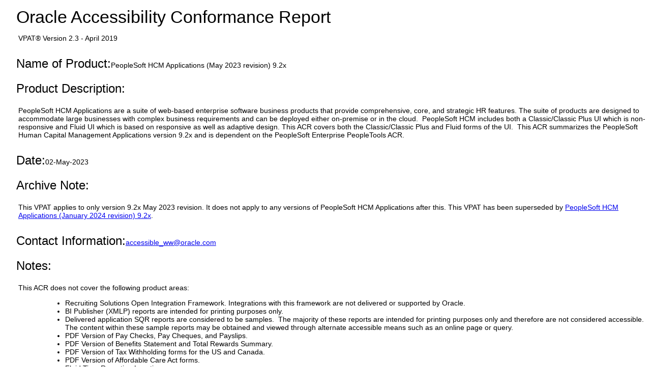

--- FILE ---
content_type: text/html; charset=UTF-8
request_url: https://www.oracle.com/latam/corporate/accessibility/templates/t2-12766.html
body_size: 14171
content:




<!-- BEGIN:  oVPAT_C/Display -->






<!DOCTYPE html>

<html lang="en-US" class="no-js"><head>
<title>VPAT - PeopleSoft HCM Applications (May 2023 revision) 9.2x</title>
<!--DTM/Launch embed code - Header -->
<script src="//assets.adobedtm.com/6f37a0dc9cdbe818dc4979828b58b88e3f060ea4/satelliteLib-e598c5b61e39a10b402e048e87dd27b0f1cd2d4c.js"></script>

<script>(window.BOOMR_mq=window.BOOMR_mq||[]).push(["addVar",{"rua.upush":"false","rua.cpush":"false","rua.upre":"false","rua.cpre":"false","rua.uprl":"false","rua.cprl":"false","rua.cprf":"false","rua.trans":"SJ-bd3e4fe6-96c9-4a1d-bc5c-45a1e3ef6e6c","rua.cook":"true","rua.ims":"false","rua.ufprl":"false","rua.cfprl":"true","rua.isuxp":"false","rua.texp":"norulematch","rua.ceh":"false","rua.ueh":"false","rua.ieh.st":"0"}]);</script>
                              <script>!function(e){var n="https://s.go-mpulse.net/boomerang/";if("False"=="True")e.BOOMR_config=e.BOOMR_config||{},e.BOOMR_config.PageParams=e.BOOMR_config.PageParams||{},e.BOOMR_config.PageParams.pci=!0,n="https://s2.go-mpulse.net/boomerang/";if(window.BOOMR_API_key="DXNLE-YBWWY-AR74T-WMD99-77VRA",function(){function e(){if(!o){var e=document.createElement("script");e.id="boomr-scr-as",e.src=window.BOOMR.url,e.async=!0,i.parentNode.appendChild(e),o=!0}}function t(e){o=!0;var n,t,a,r,d=document,O=window;if(window.BOOMR.snippetMethod=e?"if":"i",t=function(e,n){var t=d.createElement("script");t.id=n||"boomr-if-as",t.src=window.BOOMR.url,BOOMR_lstart=(new Date).getTime(),e=e||d.body,e.appendChild(t)},!window.addEventListener&&window.attachEvent&&navigator.userAgent.match(/MSIE [67]\./))return window.BOOMR.snippetMethod="s",void t(i.parentNode,"boomr-async");a=document.createElement("IFRAME"),a.src="about:blank",a.title="",a.role="presentation",a.loading="eager",r=(a.frameElement||a).style,r.width=0,r.height=0,r.border=0,r.display="none",i.parentNode.appendChild(a);try{O=a.contentWindow,d=O.document.open()}catch(_){n=document.domain,a.src="javascript:var d=document.open();d.domain='"+n+"';void(0);",O=a.contentWindow,d=O.document.open()}if(n)d._boomrl=function(){this.domain=n,t()},d.write("<bo"+"dy onload='document._boomrl();'>");else if(O._boomrl=function(){t()},O.addEventListener)O.addEventListener("load",O._boomrl,!1);else if(O.attachEvent)O.attachEvent("onload",O._boomrl);d.close()}function a(e){window.BOOMR_onload=e&&e.timeStamp||(new Date).getTime()}if(!window.BOOMR||!window.BOOMR.version&&!window.BOOMR.snippetExecuted){window.BOOMR=window.BOOMR||{},window.BOOMR.snippetStart=(new Date).getTime(),window.BOOMR.snippetExecuted=!0,window.BOOMR.snippetVersion=12,window.BOOMR.url=n+"DXNLE-YBWWY-AR74T-WMD99-77VRA";var i=document.currentScript||document.getElementsByTagName("script")[0],o=!1,r=document.createElement("link");if(r.relList&&"function"==typeof r.relList.supports&&r.relList.supports("preload")&&"as"in r)window.BOOMR.snippetMethod="p",r.href=window.BOOMR.url,r.rel="preload",r.as="script",r.addEventListener("load",e),r.addEventListener("error",function(){t(!0)}),setTimeout(function(){if(!o)t(!0)},3e3),BOOMR_lstart=(new Date).getTime(),i.parentNode.appendChild(r);else t(!1);if(window.addEventListener)window.addEventListener("load",a,!1);else if(window.attachEvent)window.attachEvent("onload",a)}}(),"".length>0)if(e&&"performance"in e&&e.performance&&"function"==typeof e.performance.setResourceTimingBufferSize)e.performance.setResourceTimingBufferSize();!function(){if(BOOMR=e.BOOMR||{},BOOMR.plugins=BOOMR.plugins||{},!BOOMR.plugins.AK){var n="true"=="true"?1:0,t="cookiepresent",a="aoarkelio64ei2l263va-f-e02757f8a-clientnsv4-s.akamaihd.net",i="false"=="true"?2:1,o={"ak.v":"39","ak.cp":"82485","ak.ai":parseInt("604074",10),"ak.ol":"0","ak.cr":9,"ak.ipv":4,"ak.proto":"h2","ak.rid":"f0190b6","ak.r":35417,"ak.a2":n,"ak.m":"dscx","ak.n":"essl","ak.bpcip":"3.129.21.0","ak.cport":56636,"ak.gh":"104.119.189.220","ak.quicv":"","ak.tlsv":"tls1.3","ak.0rtt":"","ak.0rtt.ed":"","ak.csrc":"-","ak.acc":"","ak.t":"1769666282","ak.ak":"hOBiQwZUYzCg5VSAfCLimQ==YHkZOJRHm3EJVF3fVDaQ2IYdg3DY7jv6CdmHOnoJ5EW0sf9tbMNYITRGS4vtbEUvZ27MpDW+0/RkOJckWzKRPM0ZWXtzbW6zvY/9q346eeaCMH+EJjAQVD7L5feVHPfz4wmNAuQURiVCkcUxItUMYvdfXAsPwqf88lUobKV0E9GX72wdMv+BdjsHXBejRFxv/pjTg3qeeVzleoLdKLasPVdwTA6igkATa1UpwhKE5QsikbydXZA0cQWzUwNCt90e7jreBJxAj0XpvNBZ+oqK2o31XeWukIuhy04yO6g4QeR1wOVKBBgJPwcdx7XtUTQDSzg0Fq67M5uBOj0E2pn0y4AZ2A6REhjBx1UhxE4W4MBbtdwM4ckgGDKFy449JJu/DTFLlV8uwbUbD2GwmfjmDUMytX7mznu6SgVzhVof35U=","ak.pv":"517","ak.dpoabenc":"","ak.tf":i};if(""!==t)o["ak.ruds"]=t;var r={i:!1,av:function(n){var t="http.initiator";if(n&&(!n[t]||"spa_hard"===n[t]))o["ak.feo"]=void 0!==e.aFeoApplied?1:0,BOOMR.addVar(o)},rv:function(){var e=["ak.bpcip","ak.cport","ak.cr","ak.csrc","ak.gh","ak.ipv","ak.m","ak.n","ak.ol","ak.proto","ak.quicv","ak.tlsv","ak.0rtt","ak.0rtt.ed","ak.r","ak.acc","ak.t","ak.tf"];BOOMR.removeVar(e)}};BOOMR.plugins.AK={akVars:o,akDNSPreFetchDomain:a,init:function(){if(!r.i){var e=BOOMR.subscribe;e("before_beacon",r.av,null,null),e("onbeacon",r.rv,null,null),r.i=!0}return this},is_complete:function(){return!0}}}}()}(window);</script></head>
<body>
<div>
<!DOCTYPE HTML><html lang="en-US"><head><meta charset="utf-8"><!-- <link href="https://www.oracle.com/us/assets/compass.css" rel="stylesheet" type="text/css"> --><style>.filledcell {background-color: #999;}body {background: white;height: initial;}h1,h2,h3 {margin-left: 1.7rem;margin-top: 1rem;margin-bottom: 0.5rem;}p {margin-left: 2rem;}table {margin-left: 2rem;}summary h3 , summary h2 {display: inline-block;margin-left: 0rem;}summary {display: block;}summary::-webkit-details-marker {display: none;}summary::before {content: '\25B6';font-size: 200%;}details details {margin-left: 3rem;}details h3.nodetails {margin-left: 4rem;}details p.nodetails {margin-left: 3rem;}details[open] > summary::before {content: '\25BC';font-size: 200%;}.inlineblock {display: inline-block;}ul,ol{margin-left: 5.7rem;}td p{margin-left: 0rem;}td ul, td ol, td dl{margin-left: 2rem;}dt{display: list-item;}dd{display: inline-block;}dt::after {content:":";}/*dt::before {content:"\2022";}*/dd:after{display: block;content: '';}dl {margin-left: 5.7rem;}html {font-family: -apple-system,BlinkMacSystemFont,"Segoe UI","Helvetica Neue",Arial,sans-serif;font-size: .875em;}h1 {font-size: 2.42857rem;font-weight: 200;}h2 {font-size: 1.71429rem;font-weight: 300;}h3 {font-size: 1.42857rem;font-weight: 300;}oj-alta-min.css:1h1, h2, h3, h4, h5 {color: #252525;font-family: inherit;font-style: normal;font-weight: normal;margin: 8px 0;padding: 0 0 2px;}</style>
<script>(window.BOOMR_mq=window.BOOMR_mq||[]).push(["addVar",{"rua.upush":"false","rua.cpush":"false","rua.upre":"false","rua.cpre":"false","rua.uprl":"false","rua.cprl":"false","rua.cprf":"false","rua.trans":"SJ-bd3e4fe6-96c9-4a1d-bc5c-45a1e3ef6e6c","rua.cook":"true","rua.ims":"false","rua.ufprl":"false","rua.cfprl":"true","rua.isuxp":"false","rua.texp":"norulematch","rua.ceh":"false","rua.ueh":"false","rua.ieh.st":"0"}]);</script>
                              <script>!function(e){var n="https://s.go-mpulse.net/boomerang/";if("False"=="True")e.BOOMR_config=e.BOOMR_config||{},e.BOOMR_config.PageParams=e.BOOMR_config.PageParams||{},e.BOOMR_config.PageParams.pci=!0,n="https://s2.go-mpulse.net/boomerang/";if(window.BOOMR_API_key="DXNLE-YBWWY-AR74T-WMD99-77VRA",function(){function e(){if(!o){var e=document.createElement("script");e.id="boomr-scr-as",e.src=window.BOOMR.url,e.async=!0,i.parentNode.appendChild(e),o=!0}}function t(e){o=!0;var n,t,a,r,d=document,O=window;if(window.BOOMR.snippetMethod=e?"if":"i",t=function(e,n){var t=d.createElement("script");t.id=n||"boomr-if-as",t.src=window.BOOMR.url,BOOMR_lstart=(new Date).getTime(),e=e||d.body,e.appendChild(t)},!window.addEventListener&&window.attachEvent&&navigator.userAgent.match(/MSIE [67]\./))return window.BOOMR.snippetMethod="s",void t(i.parentNode,"boomr-async");a=document.createElement("IFRAME"),a.src="about:blank",a.title="",a.role="presentation",a.loading="eager",r=(a.frameElement||a).style,r.width=0,r.height=0,r.border=0,r.display="none",i.parentNode.appendChild(a);try{O=a.contentWindow,d=O.document.open()}catch(_){n=document.domain,a.src="javascript:var d=document.open();d.domain='"+n+"';void(0);",O=a.contentWindow,d=O.document.open()}if(n)d._boomrl=function(){this.domain=n,t()},d.write("<bo"+"dy onload='document._boomrl();'>");else if(O._boomrl=function(){t()},O.addEventListener)O.addEventListener("load",O._boomrl,!1);else if(O.attachEvent)O.attachEvent("onload",O._boomrl);d.close()}function a(e){window.BOOMR_onload=e&&e.timeStamp||(new Date).getTime()}if(!window.BOOMR||!window.BOOMR.version&&!window.BOOMR.snippetExecuted){window.BOOMR=window.BOOMR||{},window.BOOMR.snippetStart=(new Date).getTime(),window.BOOMR.snippetExecuted=!0,window.BOOMR.snippetVersion=12,window.BOOMR.url=n+"DXNLE-YBWWY-AR74T-WMD99-77VRA";var i=document.currentScript||document.getElementsByTagName("script")[0],o=!1,r=document.createElement("link");if(r.relList&&"function"==typeof r.relList.supports&&r.relList.supports("preload")&&"as"in r)window.BOOMR.snippetMethod="p",r.href=window.BOOMR.url,r.rel="preload",r.as="script",r.addEventListener("load",e),r.addEventListener("error",function(){t(!0)}),setTimeout(function(){if(!o)t(!0)},3e3),BOOMR_lstart=(new Date).getTime(),i.parentNode.appendChild(r);else t(!1);if(window.addEventListener)window.addEventListener("load",a,!1);else if(window.attachEvent)window.attachEvent("onload",a)}}(),"".length>0)if(e&&"performance"in e&&e.performance&&"function"==typeof e.performance.setResourceTimingBufferSize)e.performance.setResourceTimingBufferSize();!function(){if(BOOMR=e.BOOMR||{},BOOMR.plugins=BOOMR.plugins||{},!BOOMR.plugins.AK){var n="true"=="true"?1:0,t="cookiepresent",a="aoarkelio64ei2l263va-f-e02757f8a-clientnsv4-s.akamaihd.net",i="false"=="true"?2:1,o={"ak.v":"39","ak.cp":"82485","ak.ai":parseInt("604074",10),"ak.ol":"0","ak.cr":9,"ak.ipv":4,"ak.proto":"h2","ak.rid":"f0190b6","ak.r":35417,"ak.a2":n,"ak.m":"dscx","ak.n":"essl","ak.bpcip":"3.129.21.0","ak.cport":56636,"ak.gh":"104.119.189.220","ak.quicv":"","ak.tlsv":"tls1.3","ak.0rtt":"","ak.0rtt.ed":"","ak.csrc":"-","ak.acc":"","ak.t":"1769666282","ak.ak":"hOBiQwZUYzCg5VSAfCLimQ==YHkZOJRHm3EJVF3fVDaQ2IYdg3DY7jv6CdmHOnoJ5EW0sf9tbMNYITRGS4vtbEUvZ27MpDW+0/RkOJckWzKRPM0ZWXtzbW6zvY/9q346eeaCMH+EJjAQVD7L5feVHPfz4wmNAuQURiVCkcUxItUMYvdfXAsPwqf88lUobKV0E9GX72wdMv+BdjsHXBejRFxv/pjTg3qeeVzleoLdKLasPVdwTA6igkATa1UpwhKE5QsikbydXZA0cQWzUwNCt90e7jreBJxAj0XpvNBZ+oqK2o31XeWukIuhy04yO6g4QeR1wOVKBBgJPwcdx7XtUTQDSzg0Fq67M5uBOj0E2pn0y4AZ2A6REhjBx1UhxE4W4MBbtdwM4ckgGDKFy449JJu/DTFLlV8uwbUbD2GwmfjmDUMytX7mznu6SgVzhVof35U=","ak.pv":"517","ak.dpoabenc":"","ak.tf":i};if(""!==t)o["ak.ruds"]=t;var r={i:!1,av:function(n){var t="http.initiator";if(n&&(!n[t]||"spa_hard"===n[t]))o["ak.feo"]=void 0!==e.aFeoApplied?1:0,BOOMR.addVar(o)},rv:function(){var e=["ak.bpcip","ak.cport","ak.cr","ak.csrc","ak.gh","ak.ipv","ak.m","ak.n","ak.ol","ak.proto","ak.quicv","ak.tlsv","ak.0rtt","ak.0rtt.ed","ak.r","ak.acc","ak.t","ak.tf"];BOOMR.removeVar(e)}};BOOMR.plugins.AK={akVars:o,akDNSPreFetchDomain:a,init:function(){if(!r.i){var e=BOOMR.subscribe;e("before_beacon",r.av,null,null),e("onbeacon",r.rv,null,null),r.i=!0}return this},is_complete:function(){return!0}}}}()}(window);</script></head><body><div align="left">     <div><div align="left"><div id="topofpage"><h1>Oracle Accessibility Conformance Report</h1><p>VPAT&reg; Version 2.3 - April 2019</p></div><div><div class="introsection" name="Introduction"><div><h2 class="inlineblock">Name of Product: </h2><span>PeopleSoft HCM Applications (May 2023 revision) 9.2x</span></div><div><h2 class="inlineblock">Product Description: </h2><span class="bodycopy "><p>PeopleSoft HCM Applications are a suite of web-based enterprise software business products that provide comprehensive, core, and strategic HR features. The suite of products are designed to accommodate large businesses with complex business requirements and can be deployed either on-premise or in the cloud.&nbsp; PeopleSoft HCM includes both a Classic/Classic Plus UI which is non-responsive and Fluid UI which is based on responsive as well as adaptive design. This ACR&nbsp;covers both the Classic/Classic Plus and Fluid forms of the UI.&nbsp; This ACR&nbsp;summarizes the PeopleSoft Human Capital Management Applications version 9.2x and is dependent on the PeopleSoft Enterprise PeopleTools ACR.</p></span></div><div><h2 class="inlineblock">Date:</h2><span class="boldcopy">02-May-2023</span></div><div><h2 class="inlineblock">Archive Note: </h2><p>This VPAT applies to only version 9.2x May 2023 revision. It does not apply to any versions of PeopleSoft HCM Applications after this. This VPAT has been superseded by <a href="t2-14293.html">PeopleSoft HCM Applications (January 2024 revision) 9.2x</a>.</p></div><div><h2 class="inlineblock">Contact Information: </h2><span><a href="mailto:accessible_ww@oracle.com">accessible_ww@oracle.com</a></span></div><div><h2 class="inlineblock">Notes:</h2><span class="bodycopy "><p>This ACR&nbsp;does not cover the following product areas:</p><ul><li>Recruiting Solutions Open Integration Framework. Integrations with this framework are not delivered or supported by Oracle.</li><li>BI Publisher (XMLP) reports are intended for printing purposes only.</li><li>Delivered application SQR reports are considered to be samples.&nbsp; The&nbsp;majority of these reports are intended for printing purposes only and therefore are not considered accessible.&nbsp; The content within these sample reports may be obtained and viewed through alternate accessible means such as an online page or query.</li><li>PDF Version&nbsp;of Pay Checks, Pay Cheques, and Payslips.</li><li>PDF Version&nbsp;of Benefits Statement&nbsp;and Total Rewards Summary.</li><li>PDF Version&nbsp;of Tax Withholding forms for the US and Canada.</li><li>PDF Version&nbsp;of Affordable Care Act forms.</li><li>Fluid Time Reporting Location.</li><li>Pay Check Modeler.</li><li>Fluid Workforce Availability.</li><li>Global Payroll WorkCenter.</li><li>Global Payroll Element Browser.</li><li>Review Absence Calendar (Monitor Absence).</li><li>File Integration Framework.</li><li>Chatbot Assistants and Chatbot Integration Framework.</li><li>Forms and Approvals Builder.</li><li>Product Documentation in PDF format.</li><li>De-supported Classic/Classic Plus and Fluid Features as indicated in the Lifetime Support Policy for PeopleSoft Features found in the Application Support Notes on My Oracle Support.</li></ul></span><span class="bodycopy "><p>Screen Reader Mode is configured in PeopleSoft products on a per user basis. With PeopleTools, there are a variety of methods which can be used to enable&nbsp;Screen Reader Mode. The first method is at sign-on, where the user&nbsp;can select a checkbox directly on the sign-on&nbsp;page to enable Screen Reader Mode. The second method allows each individual user to configure the User Interface (UI)&nbsp;mode in which they operate, whether it is Standard User Mode or Screen Reader Mode. The UI mode is set&nbsp;via&nbsp;the user preferences in PeopleTools Personalizations. To set Screen Reader Mode user preferences, the user navigates to &#39;My Personalizations&#39; and then selects &#39;Personalize General Options.&#39; The next step is to set the Accessibility Features Personalization Option to&nbsp;&#39;Use Screen Reader Mode&#39;.&nbsp; The third method allows a user to activate Screen Reader Mode via the &#39;Actions&#39; menu on the homepage on a one-time basis or a recurring basis.&nbsp; &nbsp;If a recurring basis is selected, the the user preference for Screen Reader Mode&nbsp;is saved in &#39;My Personalizations&#39;&nbsp;and will persist for subsequent&nbsp;logins.&nbsp;</p><p>There is a section in the document &quot;PeopleSoft Enterprise PeopleTools 8.60&nbsp;Online Help: Accessibility Guide&quot; titled &quot;Setting Up PeopleSoft Accessibility Features&quot; that further explains the steps to configure Screen Reader mode in the application.</p></span></div><h3 class="parahead1" style="text-align:left;">Dependent Products</h3><br /><p class="bodycopy introsection">This product interacts with or is built with the other Oracle products listedin this section. Click below to view information about the accessibility ofthese dependent products. Products listed are the versions available at thetime of publication of this document; newer documents may be available that supersedethese versions.</p><ul><li><a class="bodylink" href="t2-11535.html">Oracle Help Center, Self-Publishing February 2021</a></li><li><a class="bodylink" href="t2-12898.html">PeopleSoft Enterprise PeopleTools 8.60</a></li></ul></div><h3 class="inlineblock">Evaluation Methods Used: </h3><p class="bodycopy introsection">Oracle's policy is to design, develop and test both products and documentation to be accessible. The recommended styles of testing for accessibility include: (i) algorithmic automated tests, (ii) human judgement tests such as tool-assisted tests, visual inspection and manual operation, and (iii) testing with assistive technology by people with and without disabilities. Additional information about Oracle's accessibility program is available on <a href="http://www.oracle.com/corporate/accessibility/index.html">http://www.oracle.com/corporate/accessibility/index.html</a></p><h3>Accessibility Standards/Guidelines</h3><p>This report covers the degree of conformance for the following accessibility standard/guideline:</p><table cellspacing="0" cellpadding="4" bordercolor="#dddddd" border="1" ><tr><th  scope="col" class="boldbodycopy" bgcolor="#eeeeee" >Standard/Guideline</th><th scope="col" class="boldbodycopy" bgcolor="#eeeeee" >Included In Report</th><tr><td  class="col1" scope="row"><a href="https://www.w3.org/TR/2018/REC-WCAG21-20180605/">Web Content Accessibility Guidelines 2.1</a></td><td  class="col2" scope="row">Level A - Yes<br>Level AA - Yes<br>Level AAA - No</td></tr><tr><td  class="col1" scope="row"><a href="https://www.access-board.gov/guidelines-and-standards/communications-and-it/about-the-ict-refresh/final-rule/text-of-the-standards-and-guidelines">Revised Section 508 standards published January 18, 2017 and corrected January 22, 2018</a></td><td  class="col2" scope="row">Yes</td></tr></table><h3>Terms</h3><p>The terms used in the Conformance Level information are defined as follows:</p><dl><dt>Supports</dt><dd>The functionality of the product has at least one method that meets the criteria without known defects or meets with equivalent facilitation.</dd><dt>Partially Supports</dt><dd>Some functionality of the product does not meet the criteria.</dd><dt>Does Not Support</dt><dd>Majority of functionality of the product does not meet the criteria.</dd><dt>Not Applicable</dt><dd>The criteria are not relevant to the product.</dd></dl><details open><summary><h2>WCAG 2.1 Report</h2></summary><p>Table 1 also documents conformance with:</p><ul><li>Section 508: Chapter 5 - 501.1 Scope, 504.2 Content Creation or Editing, and Chapter 6 - 602.3 Electronic Support Documentation  </li></ul><p>Note: When reporting on conformance with the WCAG 2.1 Success Criteria, they are scoped for full pages, complete processes, and accessibility-supported ways of using technology as documented in the <a href="https://www.w3.org/TR/WCAG21/#conformance-reqs">WCAG 2.1 Conformance Requirements</a>.</p><details open><summary><h3 id="sWCAG">Table 1: WCAG Conformance Criteria </h3></summary><table cellspacing="0" cellpadding="4" bordercolor="#dddddd" border="1" aria-labelledby="sWCAG"><tr valign="top" align="left"><th scope="col" class="boldbodycopy" bgcolor="#eeeeee" width="583"><div align="center">Criteria</div></th><th scope="col" class="boldbodycopy" bgcolor="#eeeeee" width="190"><div align="center">Conformance Level</div></th><th scope="col" class="boldbodycopy" abbr="Remarks" bgcolor="#eeeeee"><div align="center">Remarks and Explanations</div></th></tr><tr><td   scope="row" class="col1">1.1.1 Non-text Content (Level A)</td><td class="col2">Supports</td><td  class="col3"><p>  	The product does not utilize the following:</p>  <ul>  	<li>  		Time-based media.</li>  	<li>  		CAPTCHA.</li>  	<li>  		Tests that contain non-textual content.</li>  </ul>  <p>  	The&nbsp;product was tested for:</p>  <ul>  	<li>  		Non-text content that is presented to the user has a text alternative.</li>  	<li>  		Controls that accept user input have meaningful labels and describes its purpose.</li>  	<li>  		Non-text content that is for presentation purposes only is implemented in a way that it can be ignored by an AT.</li>  	<li>  		Images that convey information have meaningful alternative text using ALT.</li>  </ul>  		</td></tr><tr><td   scope="row" class="col1">1.2.1 Audio-only and Video-only (Prerecorded) (Level A)</td><td class="col2">Not Applicable</td><td  class="col3"><p>The product was tested for:</p>    <ul>  	<li>There is no pre-recorded audio only or video only content.</li>  </ul>  		</td></tr><tr><td   scope="row" class="col1">1.2.2 Captions (Prerecorded) (Level A)</td><td class="col2">Partially Supports</td><td  class="col3"><p>  	The product was tested for:</p>  <ul>  	<li>  		Prerecorded video includes closed captions.</li>  </ul>  <p>  	Exceptions to the above are as follows:</p>  <ul>  	<li>  		Closed captions are not provided for prerecorded audio content for the demonstration video for Activity Guide Composer.&nbsp; Bug&nbsp;&nbsp;27584068.</li>  </ul>  		</td></tr><tr><td   scope="row" class="col1">1.2.3 Audio Description or Media Alternative (Prerecorded)  (Level A)</td><td class="col2">Supports</td><td  class="col3"><p>  	The Activity Guide Composer feature provides the ability to include a video step in an activity guide.&nbsp; Customers are responsible for ensuring that any video added meet the criteria.</p>  <p>  	The product was tested for:</p>  <ul>  	<li>  		Prerecorded video includes a full text alternative to the video including any interaction.</li>  </ul>  		</td></tr><tr><td   scope="row" class="col1">1.2.4 Captions (Live)  (Level AA)</td><td class="col2">Not Applicable</td><td  class="col3"><p>The product was tested for:</p>    <ul>  	<li>No live audio content in video is being used.</li>  </ul>  		</td></tr><tr><td   scope="row" class="col1">1.2.5 Audio Description (Prerecorded)  (Level AA)</td><td class="col2">Partially Supports</td><td  class="col3"><p>The Activity Guide Composer feature provides the ability to include a video step in an activity guide.&nbsp; Customers are responsible for ensuring that any video added meet the criteria.</p>    <p>The product was tested for:</p>    <ul>  	<li>Pre-recorded video includes a second version (or the only version) of the video that has audio descriptions built into it on the main audio track.</li>  </ul>    <p>Exceptions to the above are as follows:</p>    <ul>  	<li>Demonstration video in Activity Guide Composer does not include audio description built into the main audio track. Bug 27581148.&nbsp;</li>  </ul>  		</td></tr><tr><td   scope="row" class="col1">1.3.1 Info and Relationships  (Level A)</td><td class="col2">Partially Supports</td><td  class="col3"><p>The product was tested for:</p>    <ul>  	<li>Column and Row headers on data tables.</li>  	<li>No information is solely conveyed through the style sheet.</li>  	<li>Layout tables use appropriate markup</li>  	<li>User interface component labels are associated with the fields they are labeling</li>  	<li>Headings are encoded with HTML heading tags</li>  	<li>List markup is used for marking up lists</li>  	<li>Data tables specify SUMMARY or CAPTION</li>  </ul>    <p>Exceptions to the above are as follows:</p>    <ul>  	<li>Questionnaires in Recruiting Solutions Candidate Gateway, are presented as a list but&nbsp;not marked up in the HTML as a list.&nbsp; Bug 19632823.</li>  	<li>Error messages which contain a list of error conditions or instructions are not marked up in the HTML as lists.&nbsp; Bug 19705029.</li>  	<li>Configurabe header in Fluid Self Service&nbsp;displays&nbsp;the employee&nbsp;name that is not marked up in the HTML as a header. Bug&nbsp;33567495.</li>  	<li>View Calendar Details has a layout table not marked up in the HTML correctly.&nbsp; Bug&nbsp;33868821.</li>  	<li>Setup Team Calendar table does not have row headings marked up in the HTML.&nbsp; Bug&nbsp;33868821.</li>  	<li>Team Time has a layout table not marked up in the HTML correctly. Bug&nbsp;35014787.</li>  	<li>W-2 Filing Instructions have headings not marked up in the HTML correctly. Bug&nbsp;35266405.</li>  	<li>Approvals Status Monitor has approval and routing relationships not conveyed through markup in the HTML. Bug&nbsp;33567561.</li>  	<li>Heading labels are duplicated in the Classic WorkCenter framework.&nbsp; Bug 28797894.</li>  	<li>My Saved Searches table has column headings missing and incorrect row headers in the My Job Openings transaction. Bug&nbsp;33614883.</li>  	<li>Payroll paychecks&nbsp;have blank rows of data without row headers to visually separate data from the total row.&nbsp; Bug 35265213.</li>  </ul>  		</td></tr><tr><td   scope="row" class="col1">1.3.2 Meaningful Sequence(Level A)</td><td class="col2">Supports</td><td  class="col3"><p>The product was tested for:</p>    <ul>  	<li>The sequence of elements in the DOM&nbsp;matches a logical reading sequence.</li>  </ul>  		</td></tr><tr><td   scope="row" class="col1">1.3.3 Sensory Characteristics(Level A)</td><td class="col2">Partially Supports</td><td  class="col3"><p>The product was tested for<em>:</em></p>    <ul>  	<li>Instructions provided do not refer to things solely based on their sensory characteristics such as shape, size, visual location, orientation, color, or sound.</li>  	<li>Instructions provided which refer to graphics included a reference to the text alternative of the graphic.</li>  </ul>    <p>Exceptions to the above are as follows:</p>    <ul>  	<li>Talent Acquisition Manager categorization of jobs&nbsp;uses color and alternative text to differentiate categories, but does not provide shading or different shapes.&nbsp; Bug&nbsp;27476321.</li>  </ul>  		</td></tr><tr><td   scope="row" class="col1">1.3.4 Orientation (Level AA)</td><td class="col2">Supports</td><td  class="col3"><p>The product was tested for:</p>    <ul>  	<li>Text is displayed in both device orientations without loss of functionality or visibility of the text.</li>  </ul>  		</td></tr><tr><td   scope="row" class="col1">1.3.5 Identify Input Purpose  (Level AA)</td><td class="col2">Supports</td><td  class="col3"><p>The product was tested for:</p>    <ul>  	<li>Text fields which collect information about the user contain the appropriate autocomplete content attribute.</li>  </ul>  		</td></tr><tr><td   scope="row" class="col1">1.4.1 Use of Color(Level A)</td><td class="col2">Supports</td><td  class="col3"><p>The product was tested for:</p>    <ul>  	<li>Information conveyed by color is available in alternative formats, such as shape, text, font weight.</li>  	<li>Information conveyed by color has a contrast ratio of at least 3:1.</li>  </ul>  		</td></tr><tr><td   scope="row" class="col1">1.4.2 Audio Control(Level A)</td><td class="col2">Not Applicable</td><td  class="col3"><p>The product was tested for:</p>    <ul>  	<li>No automatically playing audio is used.</li>  </ul>  		</td></tr><tr><td   scope="row" class="col1">1.4.3 Contrast (Minimum) (Level AA)</td><td class="col2">Supports</td><td  class="col3"><p>The product was tested for:</p>    <ul>  	<li>Visual presentation of text to ensure that&nbsp; a contrast ratio of at least 4.5:1.&nbsp;&nbsp;</li>  	<li>Large-scale text and images of large-scale text have a contrast ratio of at least 3:1.</li>  	<li>Images of text are not utilized in the product.</li>  </ul>  		</td></tr><tr><td   scope="row" class="col1">1.4.4 Resize text(Level AA)</td><td class="col2">Supports</td><td  class="col3"><p>  	The product was tested for :</p>  <ul>  	<li>  		Text can be resized up to 200% without loss of content or functionality.</li>  </ul>  		</td></tr><tr><td   scope="row" class="col1">1.4.5 Images of Text(Level AA)</td><td class="col2">Supports</td><td  class="col3"><p>The product was tested for:</p>    <ul>  	<li>Images of text are only used when the technology can&#39;t create the desired visual presentation, the image can be customized or the particular image is essential.</li>  </ul>  		</td></tr><tr><td   scope="row" class="col1">1.4.10 Reflow  (Level AA)</td><td class="col2">Not Supported</td><td  class="col3"><p>With browser zoom set to 400%, the user interface does not respond or adjust such that content can be presented without requiring two dimensional scrolling and without loss of functionality or meaning. Bug 30966209.</p>  		</td></tr><tr><td   scope="row" class="col1">1.4.11 Non-text Contrast  (Level AA)</td><td class="col2">Partially Supports</td><td  class="col3"><p>The product was tested for:</p>    <ul>  	<li>Non-text items have a contrast ratio of at least 3:1.</li>  </ul>    <p>Exceptions to the above are as follows:</p>    <ul>  	<li>Company Directory focus node does not have a contrast ratio of at least 3:1. Bug&nbsp;34585390.</li>  </ul>  		</td></tr><tr><td   scope="row" class="col1">1.4.12 Text Spacing  (Level AA)</td><td class="col2">Partially Supports</td><td  class="col3"><p>The product was tested for:</p>    <ul>  	<li>When the following attributes and no others are modified there is no loss in functionality or content:  	<ul>  		<li>Line height (line spacing) to at least 1.5 times the font size.</li>  		<li>Spacing following paragraphs to at least 2 times the font size.</li>  		<li>Letter spacing (tracking) to at least 0.12 times the font size.</li>  		<li>Word spacing to at least 0.16 times the font size.</li>  	</ul>  	</li>  </ul>    <p>Exceptions to the above are as follows:</p>    <ul>  	<li>Fields and nodes in Company Directory have text obscured with increased text spacing. Bug&nbsp;35085777.</li>  	<li>Fluid Approvals side panel has text truncated with increased text spacing. Bug&nbsp;33567561.</li>  </ul>  		</td></tr><tr><td   scope="row" class="col1">1.4.13 Content on Hover or Focus   (Level AA)</td><td class="col2">Supports</td><td  class="col3"><p>The product was tested for:</p>    <ul>  	<li>Dismissable -The content can be dismissed without moving the pointer or keyboard focus.</li>  	<li>Hoverable - When pointer hover triggers additional content, the pointer can be moved over the additional content without the additional content disappearing.</li>  	<li>Persistent - The additional content remains visible until the hover or focus trigger is removed, the user dismisses it, or its information is no longer valid.</li>  </ul>  		</td></tr><tr><td   scope="row" class="col1">2.1.1 Keyboard(Level A)</td><td class="col2">Supports</td><td  class="col3"><p>The product was tested for:</p>    <ul>  	<li>Ability to perform functions from the keyboard only, and without requiring specific timings for individual keystrokes.</li>  	<li>Proper operation of unique keystrokes and access keys, including those listed in the product documentation.</li>  	<li>The ability to use the product with OS keyboard aids: StickyKeys and FilterKeys (feature names may be different on different platforms.</li>  </ul>  		</td></tr><tr><td   scope="row" class="col1">2.1.2 No Keyboard Trap (Level A)</td><td class="col2">Supports</td><td  class="col3"><p>The product was tested for:</p>    <ul>  	<li>Movement of focus through controls only using the keyboard, with no &quot;keyboard trap&quot; that prevents focus from moving away from any control.</li>  </ul>  		</td></tr><tr><td   scope="row" class="col1">2.1.4 Character Key Shortcuts  (Level A)</td><td class="col2">Supports</td><td  class="col3"><p>The product was tested for:</p>    <ul>  	<li>There are no single character keyboard shortcuts.</li>  </ul>  		</td></tr><tr><td   scope="row" class="col1">2.2.1 Timing Adjustable(Level A)</td><td class="col2">Supports</td><td  class="col3"><p>The product was tested for:</p>    <ul>  	<li>Time limits in the product can be turned off before they are encountered.</li>  	<li>Time limits in the product can be adjusted to at last 10 times longer than encountered.</li>  	<li>Time limits in the product can be extended with&nbsp;at least 20 seconds warning up to 10 times.</li>  	<li>Time limits are longer than 20 hours.</li>  	<li>Time limits used are part of a real-time event, or a essential activity.</li>  </ul>  		</td></tr><tr><td   scope="row" class="col1">2.2.2 Pause, Stop, Hide (Level A)</td><td class="col2">Not Applicable</td><td  class="col3"><p>The product was tested for:</p>    <ul>  	<li>There is no moving, blinking, or scrolling content.</li>  </ul>  		</td></tr><tr><td   scope="row" class="col1">2.3.1 Three Flashes or Below Threshold(Level A)</td><td class="col2">Supports</td><td  class="col3"><p>  	The product was tested for:</p>  <ul>  	<li>  		No portion of the screen flickers or flashes with a frequency between 2 Hz and 55 Hz.</li>  </ul>  		</td></tr><tr><td   scope="row" class="col1">2.4.1 Bypass Blocks(Level A)</td><td class="col2">Supports</td><td  class="col3"><p>The product was tested for<em>:</em></p>    <ul>  	<li>A &lsquo;Skip to Main Content&rsquo; link is provided to skip repetitive navigation links at the top of the page.</li>  	<li>Structure and hierarchy is marked up with Header elements outside of repetitive navigation links.</li>  	<li>WAI-ARIA Landmark elements are used outside of repetitive navigation links.</li>  </ul>  		</td></tr><tr><td   scope="row" class="col1">2.4.2 Page Titled(Level A)</td><td class="col2">Supports</td><td  class="col3"><p>The product was tested for:</p>    <ul>  	<li>Pages have a meaningful title specified in the TITLE element.</li>  </ul>  		</td></tr><tr><td   scope="row" class="col1">2.4.3 Focus Order(Level A)</td><td class="col2">Partially Supports</td><td  class="col3"><p>The product&nbsp; was tested for:</p>    <ul>  	<li>Logical tab order through the product controls and selectable elements.</li>  	<li>Consistent use of keyboard keys to perform selection and action.</li>  </ul>    <p>Exceptions to the above are as follows:</p>    <ul>  	<li>Candidate Gateway focusable components do not receive focus in a meaningful sequence that preserves and operability. Bug 31794669.</li>  	<li>Company Directory tree node hierarchy tab order skips around and does not following a meaningful sequence.&nbsp; Bug&nbsp;34585325 and Bug 34585321.</li>  	<li>Making selections in the Talent Profile side panel causes an unexpected change in focus order. Bug&nbsp;34586363.</li>  	<li>Selecting Show Peers in Company DIrectory causes an unexpected change in focus order. Bug&nbsp;34585369.</li>  </ul>  		</td></tr><tr><td   scope="row" class="col1">2.4.4 Link Purpose (In Context)(Level A)</td><td class="col2">Supports</td><td  class="col3"><p>The product was tested for:</p>    <ul>  	<li>The text of links and their surrounding paragraph, list, or table cell (with marked up table headers), is sufficient to describe their purpose.</li>  </ul>  		</td></tr><tr><td   scope="row" class="col1">2.4.5 Multiple Ways(Level AA)</td><td class="col2">Supports</td><td  class="col3"><p>The product provides multiple methods to navigate to a page including:</p>    <ul>  	<li>Drop down menu.</li>  	<li>Navigation menu (&quot;NavBar&quot;).</li>  	<li>Related Actions.</li>  	<li>Links on a page.</li>  	<li>Tiles (links) on a homepage or dashboard.</li>  	<li>Tabs on a page.</li>  	<li>Button bars (radio buttons).</li>  	<li>Global search feature to find a page.</li>  </ul>    <p>The product was tested for:</p>    <ul>  	<li>Pages are contained in a &quot;site map&quot;.</li>  	<li>Pages can be found using the provided &quot;search&quot; function.</li>  	<li>Page contains controls that enable reaching other pages.</li>  </ul>  		</td></tr><tr><td   scope="row" class="col1">2.4.6 Headings and Labels(Level AA)</td><td class="col2">Supports</td><td  class="col3"><p>The product was tested for:</p>    <ul>  	<li>Headers describe the topic or purpose of the content below them.</li>  	<li>Labels describe the purpose of the associated field.</li>  </ul>  		</td></tr><tr><td   scope="row" class="col1">2.4.7 Focus Visible(Level AA)</td><td class="col2">Partially Supports</td><td  class="col3"><p>The product was tested for:</p>    <ul>  	<li>Visual cues or feedback to the position of the cursor within the product.</li>  	<li>AT product successfully tracks cursor focus.</li>  	<li>Visual indication of the location of the focus.</li>  </ul>    <p>Exceptions to the above are as follows:</p>    <ul>  	<li>Focus not visible&nbsp;after View Legend link on Time Summary transaction.&nbsp; Bug&nbsp;35086566.</li>  </ul>  		</td></tr><tr><td   scope="row" class="col1">2.5.1 Pointer Gestures  (Level A)</td><td class="col2">Supports</td><td  class="col3"><p>The product was tested for:</p>    <ul>  	<li>There are no multipoint or path-based gesture actions.</li>  </ul>  		</td></tr><tr><td   scope="row" class="col1">2.5.2 Pointer Cancellation (Level A)</td><td class="col2">Partially Supports</td><td  class="col3"><p>The product was tested for:</p>    <ul>  	<li>When an operation uses a single pointer, the down-event of the pointer is not used to execute any part of the function.</li>  	<li>When an operation uses a single pointer, completion of the function is on the up-event, and a mechanism is available to abort the function before completion or undo the function after completion.</li>  	<li>When an operation uses a single pointer, the up-event reverses any outcome of the preceding down-event.</li>  </ul>    <p>Exceptions to the above are as follows:</p>    <ul>  	<li>Row selector chevron is executed on the down-event and cannot be cancelled by moving focus away before the up-event. Bug&nbsp;33567574.</li>  </ul>  		</td></tr><tr><td   scope="row" class="col1">2.5.3 Label in Name (Level A)</td><td class="col2">Supports</td><td  class="col3"><p>The product was tested for:</p>    <ul>  	<li>User interface components that include text or images of text and have a label, have a name that contains the text that is presented visually.</li>  </ul>  		</td></tr><tr><td   scope="row" class="col1">2.5.4 Motion Actuation (Level A)</td><td class="col2">Supports</td><td  class="col3"><p>The product was tested for:</p>    <ul>  	<li>There are no functions that require motion of the device.</li>  </ul>  		</td></tr><tr><td   scope="row" class="col1">3.1.1 Language of Page(Level A)</td><td class="col2">Supports</td><td  class="col3"><p>  	The product was tested for:</p>  <ul>  	<li>  		Properly set lang attribute for each page.</li>  </ul>  		</td></tr><tr><td   scope="row" class="col1">3.1.2 Language of Parts(Level AA)</td><td class="col2">Supports</td><td  class="col3"><p>  	The product was tested for:</p>  <ul>  	<li>  		Proper use of lang attribute for text passages that are in a different language than that of the page.</li>  </ul>  		</td></tr><tr><td   scope="row" class="col1">3.2.1 On Focus(Level A)</td><td class="col2">Supports</td><td  class="col3"><p>The product was tested for:</p>    <ul>  	<li>When an element receives focus, it does not result in a substantial change to the page, an additional change of keyboard focus, or the spawning of a pop-up window.</li>  </ul>  		</td></tr><tr><td   scope="row" class="col1">3.2.2 On Input(Level A)</td><td class="col2">Partially Supports</td><td  class="col3"><p>The product was tested for<em>:</em></p>    <ul>  	<li>Changes in the value of user interface components does not result in a substantial change to the page, an additional change of keyboard focus, or the spawning of a pop-up window.</li>  </ul>    <p>Exceptions to the above are as follows:</p>    <ul>  	<li>Changing&nbsp;values of View Type drop down in Fluid Approvals causes an immediate change to substantial content on the page.&nbsp;Bug&nbsp;33567574.</li>  </ul>  		</td></tr><tr><td   scope="row" class="col1">3.2.3 Consistent Navigation(Level AA)</td><td class="col2">Supports</td><td  class="col3"><p>The product was tested for<em>:</em></p>    <ul>  	<li>Pages that are grouped together into sets with a common navigation mechanism utilize that navigation mechanism in the same fashion, with navigation elements appearing in the same relative order each time.</li>  </ul>  		</td></tr><tr><td   scope="row" class="col1">3.2.4 Consistent Identification(Level AA)</td><td class="col2">Partially Supports</td><td  class="col3"><p>The product was tested for:</p>    <ul>  	<li>Images and controls are used and identified consistently throughout the product.</li>  </ul>    <p>Exceptions to the above are as follows:</p>    <ul>  	<li>UI for administrative functions versus self service is inherently different since the frequency of use varies.&nbsp; Administrators are trained users whereas self service users are typically infrequent and untrained users.&nbsp; As such,&nbsp; the UI for self service functions is different and much simpler than&nbsp; the UI administrator web pages which results in an inconsistency of the UI across these functions of the product.</li>  	<li>UI for different product families (e.g.&nbsp;&nbsp;payroll versus recruiting) have some differences in terminology.&nbsp; The&nbsp;application is tailored for a particular set of business processes, concepts, and roles which in some cases do not span across product families which results in an inconsistency of the UI.</li>  	<li>UI for Classic/Classic Plus versus Fluid transactions is different since&nbsp;Fluid transactions are a replacement for the legacy Classic/Classic Plus transactions.</li>  </ul>  		</td></tr><tr><td   scope="row" class="col1">3.3.1 Error Identification(Level A)</td><td class="col2">Supports</td><td  class="col3"><p>The product was tested for:</p>    <ul>  	<li>When input errors are detected, they are described to the user in text, including identifying the item where the error occurred.</li>  </ul>  		</td></tr><tr><td   scope="row" class="col1">3.3.2 Labels or Instructions (Level A)</td><td class="col2">Supports</td><td  class="col3"><p>The product was tested for:</p>    <ul>  	<li>Labels or instructions are provided when the product requires user input.</li>  </ul>  		</td></tr><tr><td   scope="row" class="col1">3.3.3 Error Suggestion  (Level AA)</td><td class="col2">Supports</td><td  class="col3"><p>The product was tested for:</p>    <ul>  	<li>Where suggestions for fixing an input error are known, they are provided to the user.</li>  </ul>  		</td></tr><tr><td   scope="row" class="col1">3.3.4 Error Prevention (Legal, Financial, Data)(Level AA)</td><td class="col2">Supports</td><td  class="col3"><p>The product was tested for:</p>    <ul>  	<li>Submissions can be reversed by the user.</li>  	<li>Data is checked for input errors with an opportunity for the user to correct them.</li>  	<li>Data can be reviewed, corrected, and confirmed by the user before they are finalized.</li>  </ul>  		</td></tr><tr><td   scope="row" class="col1">4.1.1 Parsing(Level A)</td><td class="col2">Partially Supports</td><td  class="col3"><p>The product was tested for:</p>    <ul>  	<li>Elements in the HTML have complete start and end tags, are properly nested, do not contain duplicate attributes, and have unique IDs.</li>  	<li>Pages validate to the HTML specification.</li>  </ul>    <p>Exceptions to the above are as follows:</p>    <ul>  	<li>Duplicate IDs in the HTML were identified in the Fluid Attachments page. Bug&nbsp;30281149.</li>  	<li>Duplicate IDs in the HTML were identifed in the Fluid Manage Absence&nbsp;page. Bug&nbsp;35082484.</li>  </ul>  		</td></tr><tr><td   scope="row" class="col1">4.1.2 Name, Role, Value (Level A)</td><td class="col2">Partially Supports</td><td  class="col3"><p>The product was tested for:</p>    <ul>  	<li>HTML controls have a programmatically associated name, derived from the appropriate HTML elements and attributes including LABEL, TITLE, SUMMARY, CAPTION, etc.</li>  	<li>Additional state information is programmatically exposed for HTML controls, such as whether a field is &lsquo;required&rsquo;.</li>  	<li>Custom controls have appropriate roles specified using the ROLE attribute.</li>  	<li>Custom controls have appropriate state and property information conveyed using the relevant WAI-ARIA or HTML5 attributes.</li>  	<li>Frames have a meaningful title specified in the TITLE attribute.</li>  </ul>    <p>Exceptions to the above are as follows:</p>    <ul>  	<li>The state of collapsible sections are visually shown in WorkCenters but are not marked up in the HTML such that the state of the section&nbsp;is announced using the AT.&nbsp; Bug&nbsp;34409558.</li>  </ul>  		</td></tr><tr><td   scope="row" class="col1">4.1.3 Status Messages (Level AA)</td><td class="col2">Partially Supports</td><td  class="col3"><p>The product was tested for:</p>    <ul>  	<li>Status messages have role or properties set so information is conveyed to assistive technology without the component receiving focus.</li>  </ul>    <p>Exceptions to the above are as follows:</p>    <ul>  	<li>Overlapping group members message in Business Partner definition not read when error occurs. Bug&nbsp;30232413.</li>  </ul>  		</td></tr></table><p><a class="bodylink" href="#topofpage">back to top</a></p></details></details><details open><summary><h2>2018 Section 508 Report</h2></summary><details open><summary><h3 id="s300">Chapter 3: Functional Performance Criteria (FPC)</h3></summary><table cellspacing="0" cellpadding="4" bordercolor="#dddddd" border="1" aria-labelledby="s300"><tr valign="top" align="left"><th scope="col" class="boldbodycopy" bgcolor="#eeeeee" width="583"><div align="center">Criteria</div></th><th scope="col" class="boldbodycopy" bgcolor="#eeeeee" width="190"><div align="center">Conformance Level</div></th><th scope="col" class="boldbodycopy" abbr="Remarks" bgcolor="#eeeeee"><div align="center">Remarks and Explanations</div></th></tr><tr><td   scope="row" class="col1">302.1 Without Vision</td><td class="col2">Not Applicable</td><td  class="col3">The product does not rely on equivalent functionality, and all aspects are addressed by the technical standards. 		</td></tr><tr><td   scope="row" class="col1">302.2 With Limited Vision</td><td class="col2">Not Applicable</td><td  class="col3">The product does not rely on equivalent functionality, and all aspects are addressed by the technical standards. 		</td></tr><tr><td   scope="row" class="col1">302.3 Without Perception of Color</td><td class="col2">Not Applicable</td><td  class="col3">The product does not rely on equivalent functionality, and all aspects are addressed by the technical standards. 		</td></tr><tr><td   scope="row" class="col1">302.4 Without Hearing</td><td class="col2">Not Applicable</td><td  class="col3">The product does not rely on equivalent functionality, and all aspects are addressed by the technical standards. 		</td></tr><tr><td   scope="row" class="col1">302.5 With Limited Hearing</td><td class="col2">Not Applicable</td><td  class="col3">The product does not rely on equivalent functionality, and all aspects are addressed by the technical standards. 		</td></tr><tr><td   scope="row" class="col1">302.6 Without Speech</td><td class="col2">Not Applicable</td><td  class="col3">The product does not rely on equivalent functionality, and all aspects are addressed by the technical standards. 		</td></tr><tr><td   scope="row" class="col1">302.7 With Limited Manipulation</td><td class="col2">Not Applicable</td><td  class="col3">The product does not rely on equivalent functionality, and all aspects are addressed by the technical standards. 		</td></tr><tr><td   scope="row" class="col1">302.8 With Limited Reach and Strength</td><td class="col2">Not Applicable</td><td  class="col3">The product does not rely on equivalent functionality, and all aspects are addressed by the technical standards. 		</td></tr><tr><td   scope="row" class="col1">302.9 With Limited Language, Cognitive, and Learning Abilities</td><td class="col2">Not Applicable</td><td  class="col3">The product does not rely on equivalent functionality, and all aspects are addressed by the technical standards. 		</td></tr></table><p><a class="bodylink" href="#topofpage">back to top</a></p></details><h3 id="s400" class="nodetails">Chapter 4: Hardware </h3><p class="nodetails">These criteria are all Not Applicable because the product is not Hardware</p><details open><summary><h3 id="s500">Chapter 5: Software </h3></summary><table cellspacing="0" cellpadding="4" bordercolor="#dddddd" border="1" aria-labelledby="s500"><tr valign="top" align="left"><th scope="col" class="boldbodycopy" bgcolor="#eeeeee" width="583"><div align="center">Criteria</div></th><th scope="col" class="boldbodycopy" bgcolor="#eeeeee" width="190"><div align="center">Conformance Level</div></th><th scope="col" class="boldbodycopy" abbr="Remarks" bgcolor="#eeeeee"><div align="center">Remarks and Explanations</div></th></tr><tr><td   scope="row" class="col1">501.1 Scope - Incorporation of WCAG 2.0 AA</td><td class="col2">Supports</td><td  class="col3">See the responses in the WCAG 2.0 section of this report.		</td></tr><tr><td   scope="row" class="col1filledcell">&nbsp<strong>502 Interoperability with Assistive Technology</strong></td><td class="col2 filledcell">Heading cell - no response required</td><td  class="col3 filledcell">Heading cell - no response required		</td></tr><tr><td   scope="row" class="col1">502.2.1 User Control of Accessibility Features</td><td class="col2">Not Applicable</td><td  class="col3">The product is not a platform or does not have access to platform accessibility features. 		</td></tr><tr><td   scope="row" class="col1">502.2.2 No Disruption of Accessibility Features</td><td class="col2">Not Applicable</td><td  class="col3">The product is designed to be isolated from the underlying platform.		</td></tr><tr><td   scope="row" class="col1filledcell">&nbsp<strong>502.3 Accessibility Services</strong></td><td class="col2 filledcell">Heading cell - no response required</td><td  class="col3 filledcell">Heading cell - no response required		</td></tr><tr><td   scope="row" class="col1">502.3.1 Object Information</td><td class="col2">Not Applicable</td><td  class="col3">The product is not a platform or does not have access to platform accessibility features. 		</td></tr><tr><td   scope="row" class="col1">502.3.2 Modification of Object Information</td><td class="col2">Not Applicable</td><td  class="col3">The product is not a platform or does not have access to platform accessibility features. 		</td></tr><tr><td   scope="row" class="col1">502.3.3 Row, Column, and Headers</td><td class="col2">Not Applicable</td><td  class="col3">The product is not a platform or does not have access to platform accessibility features. 		</td></tr><tr><td   scope="row" class="col1">502.3.4 Values</td><td class="col2">Not Applicable</td><td  class="col3">The product is not a platform or does not have access to platform accessibility features. 		</td></tr><tr><td   scope="row" class="col1">502.3.5 Modification of Values</td><td class="col2">Not Applicable</td><td  class="col3">The product is not a platform or does not have access to platform accessibility features. 		</td></tr><tr><td   scope="row" class="col1">502.3.6 Label Relationships</td><td class="col2">Not Applicable</td><td  class="col3">The product is not a platform or does not have access to platform accessibility features. 		</td></tr><tr><td   scope="row" class="col1">502.3.7 Hierarchical Relationships</td><td class="col2">Not Applicable</td><td  class="col3">The product is not a platform or does not have access to platform accessibility features. 		</td></tr><tr><td   scope="row" class="col1">502.3.8 Text</td><td class="col2">Not Applicable</td><td  class="col3">The product is not a platform or does not have access to platform accessibility features. 		</td></tr><tr><td   scope="row" class="col1">502.3.9 Modification of Text</td><td class="col2">Not Applicable</td><td  class="col3">The product is not a platform or does not have access to platform accessibility features. 		</td></tr><tr><td   scope="row" class="col1">502.3.10 List of Actions</td><td class="col2">Not Applicable</td><td  class="col3">The product is not a platform or does not have access to platform accessibility features. 		</td></tr><tr><td   scope="row" class="col1">502.3.11 Actions on Objects</td><td class="col2">Not Applicable</td><td  class="col3">The product is not a platform or does not have access to platform accessibility features. 		</td></tr><tr><td   scope="row" class="col1">502.3.12 Focus Cursor</td><td class="col2">Not Applicable</td><td  class="col3">The product is not a platform or does not have access to platform accessibility features. 		</td></tr><tr><td   scope="row" class="col1">502.3.13 Modification of Focus Cursor</td><td class="col2">Not Applicable</td><td  class="col3">The product is not a platform or does not have access to platform accessibility features. 		</td></tr><tr><td   scope="row" class="col1">502.3.14 Event Notification</td><td class="col2">Not Applicable</td><td  class="col3">The product is not a platform or does not have access to platform accessibility features. 		</td></tr><tr><td   scope="row" class="col1">502.4 Platform Accessibility Features</td><td class="col2">Not Applicable</td><td  class="col3">The product is not a platform or does not have access to platform accessibility features. 		</td></tr><tr><td   scope="row" class="col1filledcell">&nbsp<strong>503 Applications</strong></td><td class="col2 filledcell">Heading cell - no response required</td><td  class="col3 filledcell">Heading cell - no response required		</td></tr><tr><td   scope="row" class="col1">503.2 User Preferences</td><td class="col2">Not Applicable</td><td  class="col3">The product is designed to be isolated from the underlying platform.		</td></tr><tr><td   scope="row" class="col1">503.3 Alternative User Interfaces</td><td class="col2">Not Applicable</td><td  class="col3">The product does not have assistive technology features. 		</td></tr><tr><td   scope="row" class="col1filledcell">&nbsp<strong>503.4 User Controls for Captions and Audio Description</strong></td><td class="col2 filledcell">Heading cell - no response required</td><td  class="col3 filledcell">Heading cell - no response required		</td></tr><tr><td   scope="row" class="col1">503.4.1 Caption Controls</td><td class="col2">Partially Supports</td><td  class="col3"><p>  	The product was tested for:</p>  <ul>  	<li>  		User controls for the selection of captions are provided at the same menu level as the user controls for volume or program selection.</li>  </ul>  <p>  	Exceptions to the above are as follows:</p>  <ul>  	<li>  		Caption Controls are not provided for a demonstration video in Activity Guide Composer.&nbsp; Bug&nbsp;&nbsp;27488962.</li>  </ul>  		</td></tr><tr><td   scope="row" class="col1">503.4.2 Audio Description Controls</td><td class="col2">Supports</td><td  class="col3"><p>  	The product was tested for:</p>  <ul>  	<li>  		User controls for the selection of audio description are provided at the same menu level as the user controls for volume or program selection.</li>  </ul>  		</td></tr><tr><td   scope="row" class="col1filledcell">&nbsp<strong>504 Authoring Tools</strong></td><td class="col2 filledcell">Heading cell - no response required</td><td  class="col3 filledcell">Heading cell - no response required		</td></tr><tr><td   scope="row" class="col1">504.2 Content Creation or Editing</td><td class="col2">Supports</td><td  class="col3"><p>  	See WCAG 2.0 Section.</p>  		</td></tr><tr><td   scope="row" class="col1">504.2.1 Preservation of Information Provided for Accessibility in Format Conversion</td><td class="col2">Not Applicable</td><td  class="col3"><p>  	The product does not include authoring tools that provide format conversions or saving content in multiple formats.</p>  		</td></tr><tr><td   scope="row" class="col1">504.2.2 PDF Export</td><td class="col2">Not Applicable</td><td  class="col3"><p>  	The product does not provide export of PDF files.</p>  		</td></tr><tr><td   scope="row" class="col1">504.3 Prompts</td><td class="col2">Not Supported</td><td  class="col3"><p>  	The product does not prompt authors to create accessible content. &nbsp; Bug 27488962.</p>  		</td></tr><tr><td   scope="row" class="col1">504.4 Templates</td><td class="col2">Not Applicable</td><td  class="col3"><p>  	The product does not provide templates.</p>  		</td></tr></table><p><a class="bodylink" href="#topofpage">back to top</a></p></details><details open><summary><h3 id="s600">Chapter 6: Support Documentation and Services </h3></summary><table cellspacing="0" cellpadding="4" bordercolor="#dddddd" border="1" aria-labelledby="s600"><tr valign="top" align="left"><th scope="col" class="boldbodycopy" bgcolor="#eeeeee" width="583"><div align="center">Criteria</div></th><th scope="col" class="boldbodycopy" bgcolor="#eeeeee" width="190"><div align="center">Conformance Level</div></th><th scope="col" class="boldbodycopy" abbr="Remarks" bgcolor="#eeeeee"><div align="center">Remarks and Explanations</div></th></tr><tr><td   scope="row" class="col1filledcell">&nbsp<strong>602 Support Documentation</strong></td><td class="col2 filledcell">Heading cell - no response required</td><td  class="col3 filledcell">Heading cell - no response required		</td></tr><tr><td   scope="row" class="col1">602.2 Accessibility and Compatibility Features</td><td class="col2">Supports</td><td  class="col3"><p>The product documentation describes:</p>    <ul>  	<li>Screen Reader mode user preferences and runtime.</li>  	<li>Special keystrokes needed to operate controls.</li>  	<li>Workarounds.</li>  </ul>    <p>Accessibility-related documentation can be found in PeopleSoft Enterprise PeopleTools 8.60 Online Help: PeopleSoft Accessibility Guide which describes screen reader mode and common accessibility related issues and how to prevent them when authoring content.</p>  		</td></tr><tr><td   scope="row" class="col1">602.3  Scope - Incorporation of WCAG 2.0 AA</td><td class="col2">Supports</td><td  class="col3">See the responses in the WCAG 2.0 section of this report.		</td></tr><tr><td   scope="row" class="col1">602.4 Alternate Formats for Non-Electronic Support Documentation</td><td class="col2">Not Applicable</td><td  class="col3"><p>  	Product documentation is in electronic format.</p>  		</td></tr><tr><td   scope="row" class="col1filledcell">&nbsp<strong>603 Support Services</strong></td><td class="col2 filledcell">Heading cell - no response required</td><td  class="col3 filledcell">Heading cell - no response required		</td></tr><tr><td   scope="row" class="col1">603.2 Information on Accessibility and Compatibility Features</td><td class="col2">Supports</td><td  class="col3">Oracle Global Customer Support can provide information about accessibility features of the product. 		</td></tr><tr><td   scope="row" class="col1">603.3 Accommodation of Communication Needs</td><td class="col2">Supports</td><td  class="col3">Oracle customers have access to electronic support through My Oracle Support or by calling Oracle Support at 1.800.223.1711. Hearing-impaired customers in the U.S. who wish to speak to an Oracle Support representative may use a telecommunications relay service (TRS). Information about the TRS is available at http://www.fcc.gov/cgb/consumerfacts/trs.html, and a list of telephone numbers is available at https://www.fcc.gov/general/telecommunications-relay-services-directory. International hearing-impaired customers should use the TRS at +1.605.224.1837. An Oracle Support engineer will respond to technical issues according to the standard service request process.		</td></tr></table><p><a class="bodylink" href="#topofpage">back to top</a></p></details></details></div><h2>Oracle Legal Disclaimer</h2><p>The information above describes this product's ability to support the applicableStandards/Guidelines, subject to Oracle's interpretation of those standards(available at <a href="https://www.oracle.com/corporate/accessibility/policy.html#standards-tab">https://www.oracle.com/corporate/accessibility/policy.html#standards-tab</a>) and the remarks in this document. For more information regarding the accessibility status of this product or other Oracle products, see <a href="http://www.oracle.com/corporate/accessibility">http://www.oracle.com/corporate/accessibility</a> or contact: accessible_ww@oracle.com.</p><p>This document is provided for information purposes only and the contents hereof are subject to change without notice. Oracle Corporation does not warrant that this document is error free, nor does it provide any other warranties or conditions, whether expressed orally or implied in law, including implied warranties and conditions of merchantability or fitness for a particular purpose. Oracle Corporation specifically disclaims any liability with respect to this document and no contractual obligations are formed either directly or indirectly by this document. Oracle further makes no representation concerning the ability of assistive technologies or other products to interoperate with Oracle products. This document addresses the named product(s) only and not prerequisite products for which Oracle supplies restricted use licenses.</p></div></div></div>  </body></html></div>
<!-- Start SiteCatalyst code   -->
<script language="JavaScript" src="https://www.oracleimg.com/us/assets/metrics/ora_ocom.js"></script>
<!-- End SiteCatalyst code -->
<!--DTM/Launch embed code - Footer -->
<script type="text/javascript">_satellite.pageBottom();</script>
</body>
</html>


<!-- END:  oVPAT_C/Display -->

